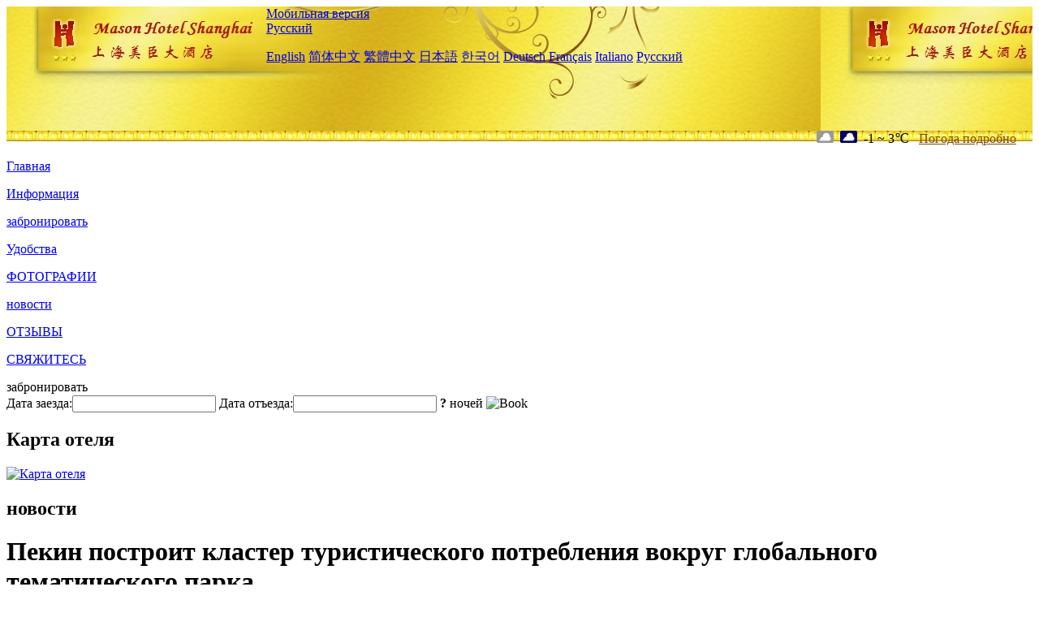

--- FILE ---
content_type: text/html; charset=utf-8
request_url: http://www.masonhotelshanghai.com/ru/news/4758.html
body_size: 7695
content:
<!DOCTYPE html PUBLIC "-//W3C//DTD XHTML 1.0 Transitional//EN" "http://www.w3.org/TR/xhtml1/DTD/xhtml1-transitional.dtd">

<html xmlns="http://www.w3.org/1999/xhtml" >
<head>
  <meta http-equiv="Content-Type" content="text/html; charset=utf-8" />
  <title>Пекин построит кластер туристического потребления вокруг глобального тематического парка, новости, Mason Hotel Shanghai</title>
  <meta name="Keywords" content="Пекин построит кластер туристического потребления вокруг глобального тематического парка, новости, Mason Hotel Shanghai, Mason Hotel Shanghai забронировать, расположение, телефон, адрес, китай." />
  <meta name="Description" content="Пекин построит кластер туристического потребления вокруг глобального тематического парка, новости, Mason Hotel Shanghai, Она расположена в центре хуайхайского шоссе, расположенном в роскошном торговом центре IAPM.линия метро 1, линия 10, линия 12, линия 13 находятся в непосредст..." />
  <link rel="shortcut icon" href="/All/Images/favicon.ico" />
  <link href="/All/style.css?20200525" type="text/css" rel="stylesheet" />
  <script type="text/javascript" src="/Javascript/jquery.js"></script>
  <script type="text/javascript" src="/Javascript/publicNew.js?20200226"></script>
  <link type="text/css" rel="stylesheet" href="/Javascript/Datepicker/jquery-ui.min.css" />
  <script type="text/javascript" src="/Javascript/Datepicker/jquery-ui.min.js"></script>
  <script type="text/javascript" src="/Javascript/Datepicker/ru.js"></script>
</head>
<body language='ru'>
  <div class="wrapper">
    	<div class="topBg" style="background:url(/masonhotelshanghai.com/Images/en/logo.jpg) repeat-x;">
	    <div class="top">
            <div style="float:left; padding-left:40px"><a href="/ru/" style="display:block; width:280px; height:80px"></a></div>
            <a href="http://m.masonhotelshanghai.com" class="mobileVersion">Мобильная версия</a>            
<div class='languageSwitch'>
   <a class='language_ru' href='javascript:void(0);'>Русский</a>
   <p class='cornerSolid'></p>
   <div>
      <p class='cornerSharp'></p>
      <a class='language_en' href='/'>English</a>
      <a class='language_cn' href='/cn/'>简体中文</a>
      <a class='language_big5' href='/big5/'>繁體中文</a>
      <a class='language_ja' href='/ja/'>日本語</a>
      <a class='language_ko' href='/ko/'>한국어</a>
      <a class='language_de' href='/de/'>Deutsch</a>
      <a class='language_fr' href='/fr/'>Français</a>
      <a class='language_it' href='/it/'>Italiano</a>
      <a class='language_ru' href='/ru/'>Русский</a>
   </div>
</div>
            <div style="text-align:right; padding-top:80px; padding-right:20px;">
                 <img src="https://www.chinaholiday.com/images/weather/d02.gif" title="Day: Overcast" style="width:21px;height:15px;padding-right:8px;" /><img src="https://www.chinaholiday.com/images/weather/n02.gif" title="Night: Overcast" style="width:21px;height:15px;padding-right:8px;" /><span title="30F ~ 37F">-1 ~ 3℃</span> <a href="https://www.chinaholiday.com/weather-forecast/shanghai.html" style="color:#844B0B; front-size:12px; padding-left:8px; text-decoration:underline;" target="_blank" title="Погода Shanghai">Погода подробно</a> 
            </div>
    	    <div class="clear"></div>
    	</div>
    
<div class='navBody'>
  <div class='navMain'>
    <dl class='navDL'>
      <dt class='homeTopMenuClass' ><a href='/ru/'>Главная</a></dt>
    </dl>
    <dl class='navDL'>
      <dt class='infoTopMenuClass' ><a href='/ru/info/'>Информация</a></dt>
    </dl>
    <dl class='navDL'>
      <dt class='reservationTopMenuClass' ><a href='/ru/reservation/'>забронировать</a></dt>
    </dl>
    <dl class='navDL'>
      <dt class='facilitiesTopMenuClass' ><a href='/ru/facilities/'>Удобства</a></dt>
    </dl>
    <dl class='navDL'>
      <dt class='photosTopMenuClass' ><a href='/ru/photos/'>ФОТОГРАФИИ</a></dt>
    </dl>
    <dl class='navDL'>
      <dt class='newsTopMenuClass navActive' ><a href='/ru/news/'>новости</a></dt>
    </dl>
    <dl class='navDL'>
      <dt class='reviewsTopMenuClass' ><a href='/ru/reviews/'>ОТЗЫВЫ</a></dt>
    </dl>
    <dl class='navDL'>
      <dt class='contact_usTopMenuClass' ><a href='/ru/contact_us/'>СВЯЖИТЕСЬ</a></dt>
    </dl>
    <div class='clear'></div>
  </div>
</div>

    </div>  
    <div class="layout">
    	<div class="main">
            <div class="left">
    <div class="boxBooking">
        <div class="boxBookingTitle">забронировать</div>
        <div class="boxBookingCont">
            <label for="tbCheckin">Дата заезда:</label><input type="text" id="tbCheckin" readonly="readonly" dateFormat="dd.mm.yy  D" />
            <label for="tbCheckout">Дата отъезда:</label><input type="text" id="tbCheckout" readonly="readonly" dateFormat="dd.mm.yy  D" />
            <span id="nights" night=" ночь" nights=" ночей"><b>?</b> ночей</span>
            <img class="btnBookBox" src="/All/Images/ru/Book.gif" checkin='tbCheckin' checkout='tbCheckout' alt="Book" />
            <img id="loading" src="/Reservation/Images/loading.gif" style="visibility:hidden;" alt="" />
        </div>
	</div>
    <div class="mapSmall">
        <h2>Карта отеля</h2>
        <a href="/ru/contact_us/"><img alt="Карта отеля" src="/All/Images/homeMap.png" /></a>
    </div>
</div>            
            <div class="right">
                <div class="box">
                    <h2>новости</h2>
                    <div class="articleBox">
                        <h1>Пекин построит кластер туристического потребления вокруг глобального тематического парка</h1>
                        <p class="articleTitle">Date: 2021-01-14</p>
                        <div class="articleContent"><p>С приближением даты открытия Universal Beijing Resort, как проявить побочный эффект индустрии Universal Theme Park стало проблемой для индустрии. Утром 12 января на специальной пресс-конференции по экономическому развитию в рамках серии тематических пресс-конференций в Пекине «Обзор 13-го пятилетнего плана и перспективы на 14-й пятилетний план», организованной Управлением информации муниципального правительства Пекина, Линь Эньцюань, заместитель директора Пекинской комиссии по муниципальному развитию и реформам, представил: В течение периода «14-й пятилетки» мы будем активно строить международный центр потребителей, поощрять развитие новых потребительских форматов и моделей, способствовать строительству международного потребительского центра в экономической зоне международного аэропорта Дасин и создавать кластер туристического потребления вокруг глобального тематического парка. Относительно того, как построить зону туристического потребления вокруг глобального тематического парка, репортер Beijing Business Daily также узнал из зоны культурного туризма Тунчжоу, что этот район будет привлекать и развивать ряд культурных и технологических предприятий, таких как дизайн интеллектуальной собственности, анимация и игры, исполнительское искусство и развлечения, а также организует ряд высококлассных мероприятий. Качественное бытовое оборудование.</p><p><br /></p><p>Предполагается, что в будущем зона культурного туризма Тунчжоу будет и далее поощрять проведение международных культурных и развлекательных мероприятий и мероприятий по обмену, ослаблять ограничения доступа к рынкам для индустрии культуры и развлечений, туризма и т. Д., А также проводить международные культурные и развлекательные мероприятия, выставки предметов искусства и спортивных товаров и ярмарки. Разрешить иностранные инвестиции в группы культурных представлений (должны контролироваться китайской стороной) для оптимизации утверждения лицензий на коммерческое исполнение; в то же время активно сотрудничать с ведущими отечественными и зарубежными проектами для внедрения и урегулирования связанных проектов, таких как авторское право на фильмы и телевидение, анимационные игры и торговля произведениями искусства, и не жалеть усилий Активизировать реформы и инновации, еще больше углубить и укрепить расширение сферы услуг, всесторонне повысить способность индустрии услуг в парке расширяться и открываться, а также построить комплекс культурного туризма, объединяющий технологии, досуг, развлечения и моду.</p><p><br /></p><p>В дополнение к открытию в этом году Beijing Universal Resort, в сентябре прошлого года, Wangfujing Group также сообщила, что группа будет полностью способствовать внедрению беспошлинной торговли и развивать три типа магазинов беспошлинной торговли: портовые магазины беспошлинной торговли, магазины беспошлинной торговли на удаленных островах и городские магазины беспошлинной торговли. Среди них планируется построить коммерческий комплекс, объединяющий налоговые и налоговые льготы в Beijing Universal Resort. Видно, что в будущем сектор беспошлинной торговли также может стать частью туристической сферы потребления.</p><p><br /></p><p>Что касается развития зоны культурного туризма Тунчжоу, репортер Beijing Business Daily также узнал из района, что 28 августа прошлого года, согласно «Углублению нового раунда расширения сферы услуг Пекина и открытию комплексной пилотной программы», одобренной Государственным советом, была проведена всеобъемлющая демонстрация расширения открытия национальной индустрии услуг. Рабочий план округа », согласился принять Зону культурного туризма Тунчжоу в качестве лидера для создания« демонстрационной зоны комплексного развития культуры, спорта и туризма нового типа ». Среди них район культурного туризма Тунчжоу также сформирует ряд ключевых открытых строительных проектов, таких как Beijing Universal Resort, International Talent Apartment, Art Exchange Center и штаб-квартира BTG. В то же время зона культурного туризма будет объединять культурный туризм в качестве отправной точки и интегрироваться с окружающими парками. Открытие индустрии формирует эффективные дополнительные связи и направлено на развитие индустрии «большого культурного туризма» с «оригинальным искусством Сунчжуан на севере, городом представлений Тайху на юге, Чжанцзяванем и городским зеленым сердцем на востоке и глобальным тематическим курортом на востоке». шаблон. У Динъюй, заместитель директора административного комитета района культурного туризма Тунчжоу, также заявил в интервью корреспонденту Beijing Business Daily, что район культурного туризма Тунчжоу в полной мере воспользуется важными политическими дивидендами строительства «двух районов» Пекина и сосредоточится на строительстве «культура + туризм» и «культурный туризм». Два высокотехнологичных промышленных кластера «+ Технология» и «Культура + Интернэшнл» заранее планируют компоновку промышленного пространства парка, исходя из того, что глобальный тематический парк откроется в соответствии с графиком.</p><p><br /></p><p>Также сообщается, что зона культурного туризма Тунчжоу также зарезервировала ряд отелей, объектов недвижимости и культурных проектов, чтобы полностью поглотить побочный эффект, создаваемый тематическим парком Universal, способствовать упорядоченному внедрению парковой индустрии и активно развивать интерактивный, экспериментальный и иммерсивный культурный туризм. Проект ориентирован на создание высокоточных промышленных кластеров типа «культурный +». В то же время активно подключаться к пилотной зоне свободной торговли для достижения промышленной синергии и регионального совместного развития.</p><p><br /></p></div>
                        <div class="clear" style="height:20px"></div>
                        <ul>
                            <li style="float:left;width:300px;"><a style="float:left; width:300px; overflow:hidden; text-overflow:ellipsis; white-space:nowrap;" href="/ru/news/4746.html" title="Харбин: в новогодние праздники приняли 532,1 тыс. Туристов, популярен ледовый и снежный туризм">Prev:Харбин: в новогодние праздники приняли 532,1 тыс. Туристов, популярен ледовый и снежный туризм</a></li>
                            <li style="float:right;width:300px;"><a style="float:left; width:300px; overflow:hidden; text-overflow:ellipsis; white-space:nowrap;" href="/ru/news/4765.html" title="Каковы новые тенденции дальнейшего расширения живописного места 5А?">Next:Каковы новые тенденции дальнейшего расширения живописного места 5А?</a></li>
                        </ul>
                        <div class="clear"></div>
                        <div><a href="./"><img src="/All/Images/icon_2.gif" />&nbsp;&nbsp;Go Back</a></div>
                    </div>
                </div>
            </div>
            <div class="clear"></div>
        </div>
    </div>
    	<div class="footer">
            <p style="display:none">телефон:+86-21-64662020</p>
            <p>адрес: Хуайхай, ул.</p>
            <p>Появились в 2001 году, Mason Hotel Shanghai.</p>
    </div>
  </div>
</body>
</html>
